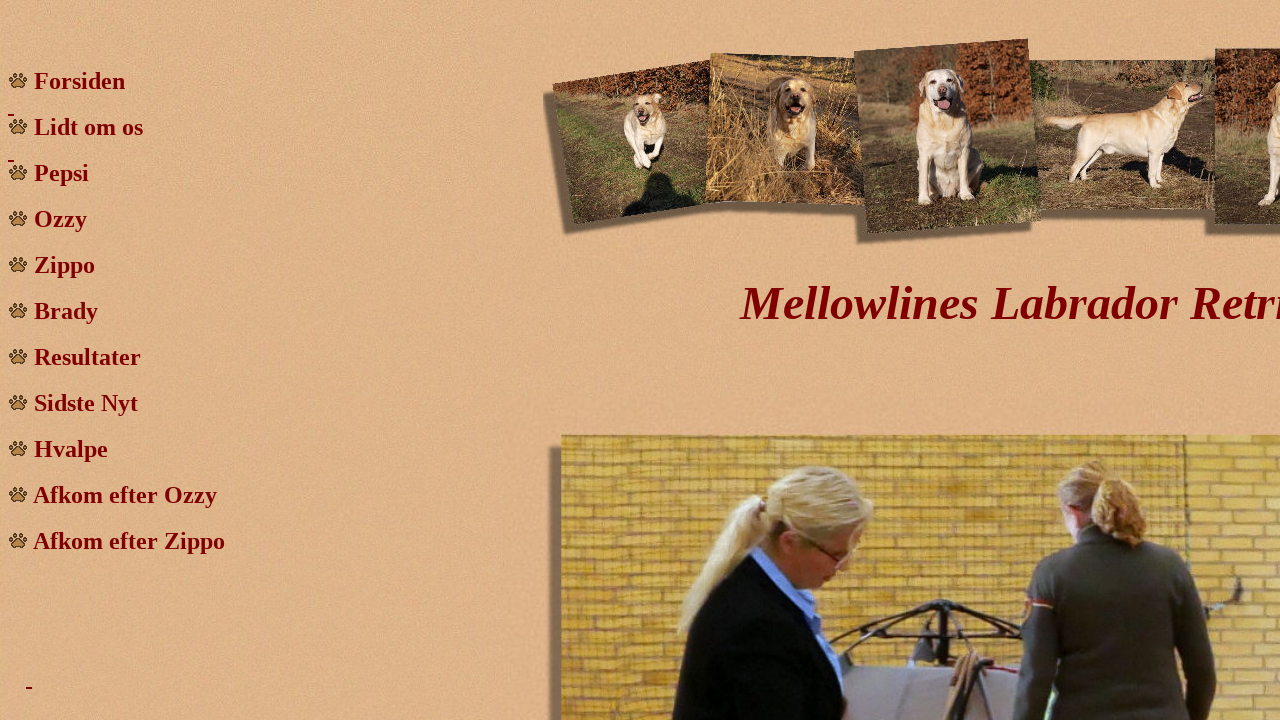

--- FILE ---
content_type: text/html; charset=UTF-8
request_url: http://mellowlines.dk/
body_size: 148
content:
<html>
<head>
<title>mellowlines.dk</title>
</head>
<frameset cols="100%">
<frame style="border:0;" frameborder="0" src="http://www.vapsen.dk">
</frameset>
</html>

--- FILE ---
content_type: text/html
request_url: http://www.vapsen.dk/
body_size: 482
content:
<html>

<head>
<html> 

<meta http-equiv="Content-Type" content="text/html; charset=windows-1252">
<meta name="GENERATOR" content="Microsoft FrontPage 5.0">
<meta name="ProgId" content="FrontPage.Editor.Document">
<title>Mellowlines Labrador Retrievers</title>
</head>

<frameset cols="485,*" framespacing="0" border="0" frameborder="0">
  <frame name="indhold" target="hovedramme" scrolling="auto" src="Menu.htm" noresize>
  <frame name="hovedramme" target="hovedramme" src="Forside.htm" scrolling="auto" noresize>
  <noframes>
  <body>
  <script type="text/javascript" src="http://www.livecounter.dk/counter.php?id=42403&amp;img=1"></script><noscript>
  <a href="http://www.livecounter.dk/" target="_blank">Gratis besøgstæller</a></noscript>
  <p>Denne side bruger rammer, men browseren understøtter dem ikke.</p>

  </body>
  </noframes>

--- FILE ---
content_type: text/html
request_url: http://www.vapsen.dk/Menu.htm
body_size: 1919
content:
<html>
<meta name="GENERATOR" content="Microsoft FrontPage 5.0">
<meta name="ProgId" content="FrontPage.Editor.Document">
<TITLE>Mellowlines labradors</TITLE>
<META NAME="Title" CONTENT="Mellowlines labradors">
<META NAME="description" CONTENT="Pepsi og Posters Sparkling Ozzy. Yellow labradors. Hanhunde. Avl.">
<META NAME="keywords" CONTENT="labrador, posters, mellowlines, ozzy, aladin, pepsi, yellow, males, puppies, hvalpe, udstilling, show, sparkling, mambrinos, attikonak">
<META NAME="Robots" CONTENT="ALL">
<LINK REV=made href="mailto:vapsen@oncable.dk">

<META NAME="DC.Title" CONTENT="Mellowlines labradors">
<META NAME="DC.Description" CONTENT="Pepsi og Posters Sparkling Ozzy. Yellow labradors. Hanhunde. Avl.">
<META NAME="DC.Subject" CONTENT="labrador, posters, mellowlines, ozzy, aladin, pepsi, yellow, males, puppies, hvalpe, udstilling, show, sparkling, mambrinos, attikonak">
<LINK REL="schema.dc" HREF="http://purl.org/metadata/dublin_core_elements">


<style type="text/css">

<style type="text/css">
body {
<scrollbar-3dlight-color: #FFCC99;
scrollbar-arrow-color: #880000; scrollbar-darkshadow-color: #FFCC99;
scrollbar-face-color: #CC9966;
scrollbar-highlight-color: #FFCC99;
scrollbar-shadow-color: #CC9966;
scrollbar-track-color: #FFCC990;
}
 </style><style type="text/css">
body {
<scrollbar-3dlight-color: #FFCC99;
scrollbar-arrow-color: #880000; scrollbar-darkshadow-color: #FFCC99;
scrollbar-face-color: #FFCC99;
scrollbar-highlight-color: #FFCC99;
scrollbar-shadow-color: #CC9966;
scrollbar-track-color: #FFCC990;
}
 </style>

<title>Mellowlines labrador retrievers</title>
<script language="JavaScript">
<!--
function FP_preloadImgs() {//v1.0
 var d=document,a=arguments; if(!d.FP_imgs) d.FP_imgs=new Array();
 for(var i=0; i<a.length; i++) { d.FP_imgs[i]=new Image; d.FP_imgs[i].src=a[i]; }
}

function FP_swapImg() {//v1.0
 var doc=document,args=arguments,elm,n; doc.$imgSwaps=new Array(); for(n=2; n<args.length;
 n+=2) { elm=FP_getObjectByID(args[n]); if(elm) { doc.$imgSwaps[doc.$imgSwaps.length]=elm;
 elm.$src=elm.src; elm.src=args[n+1]; } }
}

function FP_getObjectByID(id,o) {//v1.0
 var c,el,els,f,m,n; if(!o)o=document; if(o.getElementById) el=o.getElementById(id);
 else if(o.layers) c=o.layers; else if(o.all) el=o.all[id]; if(el) return el;
 if(o.id==id || o.name==id) return o; if(o.childNodes) c=o.childNodes; if(c)
 for(n=0; n<c.length; n++) { el=FP_getObjectByID(id,c[n]); if(el) return el; }
 f=o.forms; if(f) for(n=0; n<f.length; n++) { els=f[n].elements;
 for(m=0; m<els.length; m++){ el=FP_getObjectByID(id,els[n]); if(el) return el; } }
 return null;
}
// -->
</script>
<base target="indhold">
<style fprolloverstyle>A:hover {color: red; font-weight: bold}
</style>
</head>

<body background="chowchowbgr.jpg" onload="FP_preloadImgs(/*url*/'button29.gif', /*url*/'button45.gif', /*url*/'button46.gif', /*url*/'button6E.gif', /*url*/'button6F.gif', /*url*/'button7A.gif', /*url*/'button7B.gif', /*url*/'button7D.gif', /*url*/'button7E.gif', /*url*/'button86.gif', /*url*/'button87.gif', /*url*/'button89.gif', /*url*/'button8A.gif', /*url*/'button8C.gif', /*url*/'button8D.gif', /*url*/'button113.gif', /*url*/'button114.gif', /*url*/'button3E.gif', /*url*/'button3F.gif', /*url*/'buttonD.gif', /*url*/'buttonE.gif', /*url*/'button13.gif', /*url*/'button17.gif', /*url*/'button49.gif', /*url*/'button50.gif', /*url*/'button74.gif', /*url*/'button75.gif', /*url*/'button109.gif', /*url*/'button110.gif', /*url*/'button130.gif', /*url*/'button131.gif')">

<p align="center" style="margin-bottom: -15px">
&nbsp;</p>
<p align="center" style="margin-bottom: -15px">
&nbsp;</p>
<p align="center" style="margin-bottom: -15px">
&nbsp;</p>
<p style="margin-bottom: -25px; line-height:200%">
<b>
<font size="5" color="#800000">
<img border="0" src="paw6.gif" width="20" height="17"></font><font size="5" color="#800000" face="Trebuchet MS">
</font><a style="text-decoration: none" target="hovedramme" href="Forside.htm">
<font color="#800000" size="5">Forsiden</font></a><font color="#800000" face="Trebuchet MS" size="5"></a></a></a></a></font></b></p>
<p style="margin-bottom: -25px; line-height:200%">
<font color="#800000"><u><a target="hovedramme" href="Lidt%20om%20os.htm">
<span style="text-decoration: none; font-weight:700" lang="da">
<font color="#800000" size="5">&nbsp;</font></span></a></u></font></p>
<p style="margin-bottom: -25px; line-height:200%">
<b>
<font color="#800000" size="5">
<img border="0" src="paw6.gif" width="20" height="17">
<a target="hovedramme" href="Lidt%20om%20os.htm" style="text-decoration: none">
<font color="#800000">Lidt om os</font></a></a></a></a></a></font></b></p>
<p style="margin-bottom: -25px; line-height:200%">
<font color="#800000"><u><a target="hovedramme" href="Pepsi.htm">
<span style="text-decoration: none; font-weight:700" lang="da">
<font color="#800000" size="5">&nbsp;</font></span></a></u></font></p>
<p style="margin-bottom: -25px; line-height:200%">
<b>
<font size="5" color="#800000">
<img border="0" src="paw6.gif" width="20" height="17">
<a target="hovedramme" href="Pepsi.htm" style="text-decoration: none">
<font color="#800000">Pepsi</font></a></a></a></a></a></font></b></p>
<p style="margin-bottom: -25px; line-height:200%">
&nbsp;</p>
<p style="margin-bottom: -25px; line-height:200%">
<b>
<font size="5" color="#800000">
<a target="hovedramme" href="ozzy.htm" style="text-decoration: none">
<font color="#800000">
<img border="0" src="paw6.gif" width="20" height="17"> Ozzy</font></a> </a></a></a></a></font>
</b></p>
<p style="margin-bottom: -25px; line-height:200%">
&nbsp;</p>
<p style="margin-bottom: -25px; line-height:200%">
<b>
<font size="5" color="#800000">
<img border="0" src="paw6.gif" width="20" height="17">
<a target="hovedramme" href="Zippo.htm" style="text-decoration: none">
<font color="#800000">Zippo</font></a></font></b></p>
<p style="margin-bottom: -25px; line-height:200%">
&nbsp;</p>
<p style="margin-bottom: -25px; line-height:200%">
<b>
<font color="#800000" size="5">
<img border="0" src="paw6.gif" width="20" height="17">
<a style="text-decoration: none" target="hovedramme" href="Brady.htm">
<font color="#800000">Brady</font></a></font></b></p>
<p style="margin-bottom: -25px; line-height:200%">
&nbsp;</p>
<p style="margin-bottom: -25px; line-height:200%">
<b>
<font size="5" color="#800000">
<a style="text-decoration: none" target="hovedramme" href="Resultater2023.htm">
<img border="0" src="paw6.gif" width="20" height="17">
<font color="#800000">
</font>
<font color="#800000">
</font>
<font color="#800000">
<a style="text-decoration: none" target="hovedramme" href="Resultater2026.htm">
<font color="#800000">Resultater</font></a></font></a><a style="text-decoration: none" target="hovedramme" href="Resultater2024.htm"><font color="#800000"></a></a></a></a></a></a></font></a></font><font size="5"><a style="text-decoration: none" target="hovedramme" href="Resultater2024.htm"><font color="#800000"></a></a></font></a></font></b></p>
<p style="margin-bottom: -25px; line-height:200%">
&nbsp;</p>
<p style="margin-bottom: -25px; line-height:200%">
<b>
<font size="5" color="#800000">
<img border="0" src="paw6.gif" width="20" height="17"> </font>
<font color="#800000">
<a style="text-decoration: none" target="hovedramme" href="Resultater2025.htm">
<font color="#800000" size="5">
</font>
<font color="#800000" size="5">
<a style="text-decoration: none" target="hovedramme" href="Sidstenyt2025.htm">
<font color="#800000">Sidste Nyt</font></a></font></a></font><a style="text-decoration: none" target="hovedramme" href="Sidstenyt2025.htm"><font size="5" color="#800000"></a></a></a></font></a></b></p>
<p style="margin-bottom: -25px; line-height:200%">
&nbsp;</p>
<p style="margin-bottom: -25px; line-height:200%">
<b>
<font color="#800000" size="5"></a></a></a></a></a></font></b></p>
<p style="margin-bottom: -25px; line-height:200%">
<b>
<font size="5" color="#800000">
<img border="0" src="paw6.gif" width="20" height="17">
<a target="hovedramme" href="hvalpekassen.htm" style="text-decoration: none">
<font color="#800000">Hvalpe</font></a></a></a></a></a></font></b></p>
<p style="margin-bottom: -25px; line-height:200%">
&nbsp;</p>
<p style="margin-bottom: -25px; line-height:200%">
<b>
<font size="5" color="#800000">
<img border="0" src="paw6.gif" width="20" height="17">
<a target="hovedramme" href="afkommet.htm" style="text-decoration: none">
<font color="#800000">Afkom efter Ozzy</font></a></a></a></a></a></a></font></b></p>
<p style="margin-bottom: -25px; line-height:200%">
&nbsp;</p>
<p style="margin-bottom: -25px; line-height:200%">
<b>
<font size="5" color="#800000">
<img border="0" src="paw6.gif" width="20" height="17">
<a target="hovedramme" href="afkomzippo.htm" style="text-decoration: none">
<font color="#800000">Afkom efter Zippo</font></a></font></b></p>
<p style="margin-bottom: -25px; line-height:200%">
&nbsp;</p>
<p style="margin-bottom: -25px; line-height:200%">
&nbsp;</p>
<p style="margin-bottom: -25px">
&nbsp;</p>
<p style="margin-bottom: -25px">
&nbsp;</p>
<p style="margin-bottom: -25px">
<font color="#800000" size="5">
</a></a></a></a></a></font></p>
<p style="margin-bottom: -25px">
&nbsp;</p>
<p style="margin-bottom: -25px">
&nbsp;</p>
<p align="center">
&nbsp;</p>
<p align="left">
<font size="5" color="#800000">&nbsp;&nbsp;
<!-- START PEAKCOUNTER V2 -->
</font>
<font color="#FFFFFF">
<a href="http://www.peakcounter.dk/toplist.php?id=10299" target="_blank" title="PeakCounter toplist">
<font size="5" color="#800000">
&nbsp;</font></a></font><!-- SLUT PEAKCOUNTER V2 -->

--- FILE ---
content_type: text/html
request_url: http://www.vapsen.dk/Forside.htm
body_size: 1219
content:
<html>

<head>
<TITLE>Mellowlines labradors</TITLE>
<META NAME="Title" CONTENT="Mellowlines labradors">
<META NAME="description" CONTENT="Pepsi og Posters Sparkling Ozzy. Yellow labradors. Hanhunde. Avl.">
<META NAME="keywords" CONTENT="labrador, posters, mellowlines, ozzy, aladin, pepsi, yellow, males, puppies, hvalpe, udstilling, show, sparkling, mambrinos, attikonak">
<META NAME="Robots" CONTENT="ALL">
<LINK REV=made href="mailto:vapsen@oncable.dk">
<META HTTP-EQUIV="Reply-to" CONTENT="vapsen@oncable.dk">

<META NAME="DC.Title" CONTENT="Mellowlines labradors">
<META NAME="DC.Description" CONTENT="Pepsi og Posters Sparkling Ozzy. Yellow labradors. Hanhunde. Avl.">
<META NAME="DC.Subject" CONTENT="labrador, posters, mellowlines, ozzy, aladin, pepsi, yellow, males, puppies, hvalpe, udstilling, show, sparkling, mambrinos, attikonak">
<LINK REL="schema.dc" HREF="http://purl.org/metadata/dublin_core_elements">


<style type="text/css">
body {
<scrollbar-3dlight-color: #FFCC99;
scrollbar-arrow-color: #880000; scrollbar-darkshadow-color: #FFCC99;
scrollbar-face-color: #CC9966;
scrollbar-highlight-color: #FFCC99;
scrollbar-shadow-color: #CC9966;
scrollbar-track-color: #FFCC990;
}
 </style>

<base target="hovedramme">
</head>

<body background="chowchowbgr.jpg">

<p align="center" style="margin-bottom: -15">
    &nbsp;</p>
<table border="1" cellpadding="0" cellspacing="0" style="border-width: 0px; " bordercolor="#FFFFFF" width="86%" id="AutoNumber1" height="874">
  <tr>
    <td width="11%" style="border-style: none; border-width: medium" height="19" align="right">
    <p align="center">
	&nbsp;</td>
    <td width="71%" style="border-style: none; border-width: medium" height="19">
<p align="center">
<img border="0" src="overskriftsbillede.jpg" width="1024" height="248"></p>
<p align="center">
<i><b><font face="Tekton Pro" color="#800000" size="7">Mellowlines Labrador 
Retriever</font></b></i></p>
	</td>
    <td width="29%" style="border-style: none; border-width: medium" height="19" align="left">
    <p align="center">
	&nbsp;</td>
  </tr>
  <tr>
    <td width="11%" style="border-style: none; border-width: medium" height="376" valign="top" align="right">
    <p align="center">
&nbsp;</p></td>
    <td width="71%" style="border-style: none; border-width: medium" height="376" valign="top">
<p align="center">
<p align="center">
    &nbsp;<p align="center">
    &nbsp;<p align="center">
    <img border="0" src="ASIbradydrknorager3-3.jpg" width="1104" height="944"><p align="center">
    <i><b><font face="Trebuchet MS" color="#800000">Brady - N�rager 12.10.2025 - 
    BHK 4</font></b></i><p align="center">
    &nbsp;</td>
    <td width="29%" style="border-style: none; border-width: medium" height="376" valign="top" align="left">
    <p align="center">
	&nbsp;</td>
  </tr>
  <tr>
    <td width="81%" style="border-style: none; border-width: medium" height="43" valign="top" align="right" colspan="2">
    <p align="center" style="margin-bottom: -15px">
    &nbsp;<p align="center" style="margin-bottom: -15px">
    <i><b><font face="Trebuchet MS" size="4" color="#800000"> 
	<img border="0" src="new_036.gif" width="32" height="21">21. december 2025, Forsiden, Resultater og 
    Sidste Nyt opdateret</font></b></i><p align="center" style="margin-bottom: -15px">
    <i><b><font face="Trebuchet MS" size="4" color="#800000"> 
	11. marts 2025, Forsiden, Resultater og 
    Sidste Nyt opdateret </font></b></i><p align="center" style="margin-bottom: -15px">
    &nbsp;</td>
    <td width="19%" style="border-style: none; border-width: medium" height="43" valign="top" align="right">
    &nbsp;</td>
  </tr>
  <tr>
    <td width="81%" style="border-style: none; border-width: medium" height="32" valign="top" align="right" colspan="2">
    <p align="center" style="margin-bottom: -7"><font color="#800000">
    Mellowlines v/Annette Skj�dt Langberg</font></p>
    <p align="center">
    &nbsp;</td>
    <td width="19%" style="border-style: none; border-width: medium" height="32" valign="top" align="right">
    &nbsp;</td>
    </tr>
  <tr>
    <td width="11%" style="border-style: none; border-width: medium" height="37" valign="top" align="right"></td>
    <td width="71%" style="border-style: none; border-width: medium" height="37">
    <p align="center">
    <img border="0" src="zippobrady20251.jpg" width="1115" height="793"></td>
    <td width="29%" style="border-style: none; border-width: medium" height="37" valign="top" align="left"></td>
  </tr>
  </table>
<p align="center" style="margin-bottom: -7">&nbsp;</p>
</body>

</html>


</body>
</html>